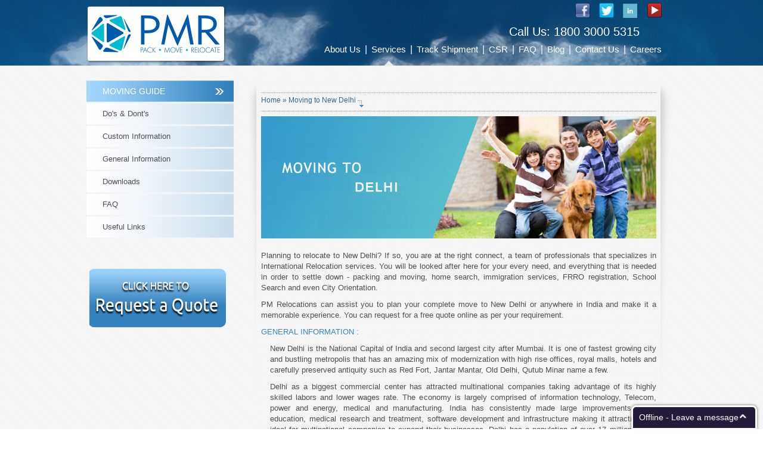

--- FILE ---
content_type: text/html
request_url: https://www.pmrelocations.co.in/pmr-moving-guide-to-delhi.html
body_size: 8561
content:
<!DOCTYPE html PUBLIC "-//W3C//DTD XHTML 1.0 Transitional//EN" "http://www.w3.org/TR/xhtml1/DTD/xhtml1-transitional.dtd">
<html xmlns="http://www.w3.org/1999/xhtml">
    <head>
    <meta http-equiv="Content-Type" content="text/html; charset=utf-8" />
    <title>PMR=Moving to Delhi | Relocating to Delhi</title>
<meta name="description" content="PM Relocations is trusted name in the relocation industry globally with a largest network of own offices in India" />
<meta name="keywords" content="relocation services India, removals, Packing, International, Visa/Immigration Services providers, City Orientation Services in Delhi, movers and packers, Fine Arts Handling, Fine Arts Packing, Fine Arts Moving, Relocations Service Provider in India, Home Search Assistance provider in Delhi, Property Consultant, Pet Movement, Pet Relocation Assistance, Warehousing Services, Best Packers and Movers in India, Top Packers and Movers in Delhi, Settling In Services, shifting services" />
<meta name="robots" content="index, follow"/>
<meta name="revisit-after" content="30 days" />
<meta HTTP-EQUIV="Content-Language" content="EN" />
<meta name="document-type" content="public" />
<meta name="document-distribution" content="global" />
<link rel="canonical" href="http://www.pmrelocations.com/pmr-moving-guide-to-delhi.html"/>
    <link rel="shortcut icon" type="image/x-icon" href="images/ico.jpg" />
    <link href="css/style.css" rel="stylesheet" type="text/css" />
    <script type="text/javascript" src="js/jquery-1.2.6.min.js"></script>
    <script type="text/javascript" src="js/superfish.js"></script>
    <script type="text/javascript">
	
	$(function(){
		$('ul.navigation').superfish( { 
    	//delay:         800,                // the delay in milliseconds that the mouse can remain outside a submenu without it closing 
    	//animation:     {opacity:'show'},   // an object equivalent to first parameter of jQuery's .animate() method 
    	//speed:         'normal',           // speed of the animation. Equivalent to second parameter of jQuery's .animate() method 
    	autoArrows:    false,               // if true, arrow mark-up generated automatically = cleaner source code at expense of initialisation performance 
    	dropShadows:   true, 
		
		});
	});
    </script>
    <script src="js/jquery.easing.1.3.js" type="text/javascript"></script>
    <script type="text/javascript" src="js/jquery.lavalamp.min.js"></script>
    <script type="text/javascript">
        $(function() {
            $("#lava").lavaLamp({
                fx: "easeOutBack", 
                speed: 700,
				click: function(event, menuItem) {
                    return true;
                }
            });
        });
    </script>
    <div id="bg_imag"></div>
    </head>

    <body>
<div class="container">
      <div class="header-inner">
    <div id="top-menu-header">
          <div class="logo"><a href="index.php">
            <img src="images/pmr-logo.png" alt="PM Relocations" width="235" height="97" /></a></div>
          <div class="icon-new">
        <div style="width:145px; margin-right:3px; float:right;"> <a href="https://www.facebook.com/pmrelocations" target="_blank">
          <img src="images/f-icon.png" border="0" width="25" height="25" /></a> <a href="http://twitter.com/pmrelocations" target="_blank">
          <img src="images/t-icon.png" hspace="10" border="0" width="25" height="25" /></a> <a href="http://www.linkedin.com/groups/PM-Relocations-4018824" target="_blank">
          <img src="images/in-icon.jpg" border="0" width="24" height="24"/></a> <a href="http://www.youtube.com/thepmrelocations" target="_blank"><img style="float:right;" src="images/you-icon.png" border="0" width="24" height="24" /></a> </div>
        <div class="clearfloat"></div>
        <p style="margin:2px -41px 0px 0px;">Call Us: 1800 3000 5315</p>
      </div>

          <div class="clearfloat"></div>
          <div class="menu-tab">
        <div class="navigation-wrap">
              <ul class="navigation">
            <li><a href="about.html">About&nbsp;Us</a>
                  <ul class="inside_nav">
                <li><a href="mission-and-vission.html">Mission and Vision</a></li>
                <li><a href="team.html">Team</a></li>
                <li><a href="partners-and-affiliates.html">Partners and Affiliates</a></li>
                <li><a href="pmr-team-values.html">PMR Team Values</a></li>
                <li><a href="life-at-pm-relocations.html">Life @ PMR</a></li>
                <li><a href="events-and-news.php">News and Events</a></li>
                <li><a href="pmrelocations-offices.html">Office Locations</a></li>
                <li><a href="media_under.html">Media</a></li>
              </ul>
                </li>
            <li>|</li>
            <li><a href="#" class="active">Services</a>
                  <ul class="inside_nav_new">
                <li><a href="pmr-household-goods-packing-moving-services-in-india.html" class="current">
                <img style="margin-left:-2px;" src="images/services_menu/house_hold_new.png" border="0" width="100" height="50" /><br />
                  Household Moving</a></li>
                <li><a href="pmr-household-goods-warehousing-storage-services-in-india.html">
                <img style="margin-left:-2px;" src="images/services_menu/storage_new.png" border="0" width="100" height="50" /><br />
                  Storage</a></li>
                <li><a href=" pmr-corporate-moving-office-shifting-services-india.html">
                <img style="margin-left:-2px;" src="images/services_menu/corporate_new.png" border="0" width="100" height="51"/><br />
                  Corporate&nbsp;Moving</a></li>
                <li><a href=" pmr-immigration-services-india.html">
                <img style="margin-left:-2px;" src="images/services_menu/immigration_new.png" border="0" width="100" height="51"/><br />
                  Immigration</a></li>
                <li><a href=" pmr-pet-relocation-services-india.html">
                <img style="margin-left:-2px;" src="images/services_menu/pet-moving_new.png" border="0" width="100" height="51"/><br />
                  Pet Moving</a></li>
                <li><a href="pmr-car-rental-services-india.html">
                <img style="margin-left:-2px;" src="images/services_menu/car-rental_new.png" border="0" width="100" height="50" /><br />
                  Car Rental</a></li>
                <li><a href=" pmr-home-search-assistance.html">
                <img style="margin-left:-2px;" src="images/services_menu/homesearch_new.png" border="0" width="100" height="51"/><br />
                  Home&nbsp;Search</a></li>
                <li><a href=" pmr-relocation-assistance-service-india.html" style="line-height:15px; padding-bottom:5px; float:left;">
                <img style="margin-left:-2px;" src="images/services_menu/relocation-assistance_new.png" border="0" width="100" height="50"/><br />
                  Relocation Assistance</a></li>
                <li><a href="pmr-fine-arts-handing-moving-in-india.html">
                <img style="margin-left:-2px;" src="images/services_menu/fine-art_new.png" border="0" width="100" height="50"/><br />
                  Fine&nbsp;Art&nbsp;Moving</a></li>
                <!--<img class="menu_drop" src="images/menu_dropdoun_images.png" border="0" />-->
              </ul>
                </li>
            <li>|</li>
            <li><a href="track-shipment.html">Track Shipment</a></li>
            <li>|</li>
            <li><a href="csr.html">CSR</a></li>
            <li> |</li>
            <li><a href="pre-move.html">FAQ</a></li>
            <li> |</li>
            <li><a href="http://www.pmrelocations.com/blog" target="_blank">Blog</a></li>
            <li> |</li>
            <li><a href="contact.php">Contact Us</a></li>
            <li> |</li>
            <li><a href="careers.html">Careers</a></li>
          </ul>
              <div class="clearfloat"></div>
            </div>
        <!--  End navigation-wrap -->
        <div class="clearfloat"></div>
      </div>
        </div>
  </div>
      <!--  End header --> 
      
      <!--<div id="slidecaption"></div>
      <div class="floated-on-slider"></div>-->
      <div class="clearfloat"></div>
      <!--  The bannerslider --> 
      <!--<div id="bannerslider">
    <ul class="leftheadding">
          <h2>We Bring Friends Together</h2>
          <h3>Martha and Steve built another life in Bangalore.<br />
        Introduced to local travel,<br />
        local slang and local food. </h3>
        </ul>
    <ul class="rightslid_box">
          <img src="images/baaner_wrap.jpg" border="0" />
        </ul>
    <div class="clear"></div>
  </div>--> 
      <!--  End bannerslider -->
      <div class="clearfloat"></div>
      <!--  The content -->
      <div class="wrap"><!--<div class="share"> <span class="st_facebook_large" displayText="Facebook"></span> <span class="st_twitter_large" displayText="Tweet"></span> <span class="st_linkedin_large" displayText="Yahoo! Buzz"></span> <span class="st_gbuzz_large" displayText="Google Buzz"></span> <span class="st_google_large" displayText="google"></span> 
          <script type="text/javascript" src="http://w.sharethis.com/button/buttons.js"></script> 
          <script type="text/javascript">
        stLight.options({publisher:'12345'});
</script> 
        </div>-->
    <div id="content_inner">
          <div class="left_part-new">
        <ul class="left_partsubmenu">
              <li><span><a href="dos.html" class="current" style="font-size:14px;">MOVING GUIDE</a></span></li>
              <li><a href="dos.html">Do's & Dont's</a></li>
              <li><a href="pmr-custom-information-of-india.html">Custom Information</a></li>
              <li><a href="moving-guide-for-individuals.html">General Information</a></li>
              <li><a href="download.html">Downloads</a></li>
              <li><a href="pre-move.html">FAQ</a></li>
              <li><a href="useful.html">Useful Links </a></li>
            </ul>
        <div class="request"><a href="request-quote.php"></a></div>
      </div>
          <div style="width:100%; height:100%">
        <div class="wrapperImage">
              <div class="right_partwrap">
            <h2><a href="index.php" style="color:#36648b; text-decoration:none;">Home</a> &raquo; 
            Moving to New Delhi 
            <img src="images/aro-inner.png" border="0" class="aro-inner" width="10" height="12" /></h2>
            <div class="wrapImage">
              <img src="images/Delhi_NEW.jpg" border="0" alt="Moving to Delhi"  title="Moving to Delhi" width="663" height="205" /></div>
            <!--<p>Looking for a new house in new city??</p>-->
            <p>Planning to relocate to New Delhi? If so, you are at the right connect, a team of professionals that specializes in International Relocation services. You will be looked after here for your every need, and everything that is needed in order to settle down - packing and moving, home search, immigration services, FRRO registration, School Search and even City Orientation.</p>
            <p>PM Relocations can assist you to plan your complete move to New Delhi or anywhere in India and make it a memorable experience. You can request for a free quote online as per your requirement.</p>
            <p style="color:#3685c0; text-transform:uppercase;">General Information :</p>
            <p style="margin-left:15px; width:648px;">New Delhi is the National Capital of India and second largest city after Mumbai. It is one of fastest growing city and bustling metropolis that has an amazing mix of modernization with high rise offices, royal malls, hotels and carefully preserved antiquity such as Red Fort, Jantar Mantar, Old Delhi, Qutub Minar name a few. </p>
            <p style="margin-left:15px; width:648px;">Delhi as a biggest commercial center has attracted multinational companies taking advantage of its highly skilled labors and lower wages rate. The economy is largely comprised of information technology, Telecom, power and energy, medical and manufacturing. India has consistently made large improvements to its education, medical research and treatment, software development and infrastructure making it attractive and ideal for multinational companies to expand their businesses. Delhi has a population of over 17 millions in its province with the highest expat residents.</p>
            <p style="margin-left:15px; width:648px;">Gurgaon, which is approx eight kilometers from Indira Gandhi International Airport, is a modern suburb of Delhi. Multinational investors have built swanky office blocks, malls, multiplexes, hotels and amusement parks in this fast developing region.</p>
            <p style="color:#3685c0; text-transform:uppercase;">Climate :</p>
            <p style="margin-left:15px; width:648px;">The climate of Delhi is a monsoon-influenced humid subtropical with high variation between summer and winter temperatures and precipitation. Summers are long and the weather is extremely hot from early April to mid-October, with the monsoon season in between. Winter starts in November and peaks in January. Although winters are generally mild, but it becomes extreme in January and temperatures can drop down to as low as 2–3 °C. Delhi is notorious for its heavy fogs during the winter season.</p>
            <p style="margin-left:15px; width:648px;"><strong>Summer -</strong> Max.45°C, Min.27°C</p>
            <p style="margin-left:15px; width:648px;"><strong>Winter -</strong> Max.25.5°C, Min.4°C</p>
            <p style="margin-left:15px; width:648px;"><strong>Monsoon -</strong> Max 35°C, Min 25°C</p>
            <p style="color:#3685c0; text-transform:uppercase;">International Schools & Pre Schools :</p>
            <p style="margin-left:15px; width:648px;">We face a very tough time in deciding a good school for our kinds in new city. PM Relocations can assist you finding a suitable school for your kids. With so many choices Delhi has lots of good and reputed international schools and pre-schools with excellent facilities and groomed teachers. School sessions begin in April in India. Only thing is that you have to pay total fee since April if you seek admission in between the session. There are American School, British School, GD Goenka International, Pathways International on IB curriculum and various others that offer CBSE and ICSE curriculum .. For more details, you may write to us at <a href="mailto:info@pmrelocations.com">info@pmrelocations.com</a></p>
            <p style="color:#3685c0; text-transform:uppercase;">Immigration :</p>
            <p style="margin-left:15px; width:648px;">You will need a visa to enter and stay in India and the nature of that visa must suit your pursuits here. There is no provision of 'Visa on Arrival' in India and no fee is charged for immigration facilities at the airports. If you are coming to India to stay on a long terms (for more than six months), it is compulsory for every expat to register with the FRRO office within 14 days of your arrival. If registration not done within 14 days of arrival, it may attract penalty. For Immigration assistance feel free to write to us at <a href="mailto:info@pmrelocations.com">info@pmrelocations.com</a></p>
            <p style="color:#3685c0; text-transform:uppercase;">Look See & City orientation :</p>
            <p style="margin-left:15px; width:648px;">Delhi is a wonderful place to enjoy and enjoy a nice living. Delhi's streets are filled with historic sites, temples and structures left behind by numerous empires that had once laid claim to this magnificent city for centuries. 175 Monuments or locations listed on the Unesco World Heritage list lay within Delhi's streets. Delhi is a rich cultural city for good food ,great sightseeing experience ,and exploring new avenues. PMR consultant can become your guide to give you the complete experience. </p>
            <p style="margin-left:15px; width:648px;">On Shopping and Entertainment Part, Delhi is undoubtedly any shopaholic's delight and full of zeal and alive. Almost every area has a local shopping market with plenty of street food and souvenirs to buy. Whether at the old markets of Chandni Chowk, Connaught Place, Dilli Haat, or Lajpat Nagar, people spend a substantial amount of time in shopping. The vibrant and exotic atmosphere of Delhi markets can make shopping lots of fun but only when you know the ideal shopping destination that suits all pockets and catering the latest trend and culture. </p>
            <p style="margin-left:15px; width:648px;">If you like us to assist you for look see and settling in services please write to us at <a href="mailto:info@pmrelocations.com">info@pmrelocations.com</a> </p>
            <ul class="homeSearch" style="margin-top:-5px;">
                  <p style="color:#3685c0; text-transform:uppercase;">Tips for living in Delhi :</p>
                  <li><strong>Local Transportation -</strong> Traffic can at time be impossible and risky and the use of taxis is a cheap option. Tell the driver your destination and negotiate your price upfront or ask to see their tariff card first. People who don't do this often get cheated on the fair.</li>
                  <li><strong>Get registered with a Doctor –</strong> We advice you to get a health insurance through private health insurance. Almost all reputed health insurance companies have tie up with good hospitals. Get registered with a doctor in your neighbourhood.</li>
                  <li><strong>Be a savvy shopper -</strong> Get to know what locals pay for daily household needs, clothing or furniture. The prices are often different for locals vs. expats. Many people still believe all expats are rich and deserve to pay twice as much for what they want. Know what things cost and ask to the 'Local Pricing' for things.</li>
                  <li><strong>Hire a Cook - </strong> Look for a good Cook through some expat club who can cook food as per your taste as you may not like Indian as it is normally too spicy, where ever you go.</li>
                  <li><strong>Build a networking -</strong> Join some Expat community to build your network so that you can contact them in if you need any kind of help.</li>
                  <li><strong>Get A Grasp of the Local Lingo - </strong> Try to pick up some Hindi words and phrases which will draw appreciative smiles and also ease your passage through this mega polis. Complimenting someone in Hindi or greeting an Indian with "Namaste" instantly builds a rapport. English is widely understood and spoken in Delhi and getting around the city armed with just English will do the trick.</li>
                </ul>
            <p style="margin-left:15px; width:648px;">We will be happy to support you on settling in the new city, for packages, pl contact <a href="mailto:info@pmrelocations.com">info@pmrelocations.com.</a></p>
            
            <!--<ul class="homeSearch" style="margin-top:-5px;">
              <li>Door to Door service</li>
              <li>professional art packing/crating, installation and dismantling</li>
              <li>Import & Export customs formalities service</li>
              <li>Special Storage</li>
              <li>Air and Sea freight forwarding services for fine artworks</li>
              <li>Insurance Service</li>
            </ul>-->
            
            <p style="margin-bottom:20px;"></p>
          </div>
            </div>
        <div class="clear"></div>
        <!--<div id="newsLetter"> <span class="broucher"></span>
              <input type="text" placeholder="Subscribe" id="Subscribe" />
              <input type="submit" value="Subscribe" id="submit" />
            </div>--> 
        
      </div>
          <div class="clearfloat"></div>
        </div>
    <!--  End content -->
    <div class="clearfloat"></div>
    <!--  The client-logo --> 
    <!--<div id="client-logo">
    <div class="client-logo-sil"> <a href="#"><img src="images/client-logo-1.png" border="0" /></a> <a href="#"><img src="images/client-logo-2.png" hspace="25" border="0" /></a> <a href="#"><img src="images/client-logo-3.png" border="0" /></a> <a href="#"><img src="images/client-logo-4.png" hspace="25" border="0" /></a> <a href="#"><img src="images/client-logo-5.png" border="0" /></a> <a href="#"><img src="images/client-logo-6.png" hspace="25" border="0" /></a> </div>
    <span><img class="shao" src="images/silider-logo-sho.png" border="0" /></span> </div>--> 
    <!--  End client-logo --> 
  </div>
      <div class="clearfloat"></div>
      <!--  The footer -->
      <div class="footer">
    <div class="footer-tex"> 
          <!--<script type='text/javascript'>
var _glc =_glc || []; _glc.push('ag9jb250YWN0dXN3aWRnZXRyEAsSB3dpZGdldHMY_pn4Bgw');
var glcpath = (('https:' == document.location.protocol) ? 'https://my.clickdesk.com/livily/browser/' :
'http://gae.clickdesk.com/livily/browser/');
var glcp = (('https:' == document.location.protocol) ? 'https://' : 'http://');
var glcspt = document.createElement('script'); glcspt.type = 'text/javascript';
glcspt.async = true; glcspt.src = glcpath + 'livechat.js';
var s = document.getElementsByTagName('script')[0];s.parentNode.insertBefore(glcspt, s);
</script>-->
<!-- ClickDesk Live Chat Service for websites -->
<script type='text/javascript'>
var _glc =_glc || []; _glc.push('all_ag9zfmNsaWNrZGVza2NoYXRyDgsSBXVzZXJzGPm1sBAM');
var glcpath = (('https:' == document.location.protocol) ? 'https://my.clickdesk.com/clickdesk-ui/browser/' : 
'http://my.clickdesk.com/clickdesk-ui/browser/');
var glcp = (('https:' == document.location.protocol) ? 'https://' : 'http://');
var glcspt = document.createElement('script'); glcspt.type = 'text/javascript'; 
glcspt.async = true; glcspt.src = glcpath + 'livechat-new.js';
var s = document.getElementsByTagName('script')[0];s.parentNode.insertBefore(glcspt, s);
          </script>
<!-- End of ClickDesk -->
          <div class="footer-tab">
        <ul>
              <li style="font-size:14px; font-weight:bold; color:#40a1f6;">Help Center</li>
              <li><a href="pmr-custom-information-of-india.html">Indian Custom Guide</a></li>
              <li><a href="life-at-pm-relocations.html">Life@PMR</a></li>
              <li><a href="volume-calculator.php">Volume Calculator</a></li>
              <li><a href="our-esteem-clients.html">Our Clients</a></li>
              <li><a href="appreciation.html">Client Feedback</a></li>
              <li><a href="dos.html">Do & Donts</a></li>
              <li><a href="pre-move.html">FAQ</a></li>
              <li><a href="delhi-diplomatic-soccer-league.html">Soccer League</a></li>
              <li><a href="request-quote.php">Request a Quote</a></li>
              <li><a href="careers.html">Career at PM Relocations</a></li>
              <li><a href="track-shipment.html">Track a Shipment</a></li>
            </ul>
        <img style="float:right; margin-top:-290px; height:350px; padding:0px;" src="images/footer-dewider.png" border="0" /> </div>
          <div class="footer-tab">
        <ul>
              <li style="font-size:14px; font-weight:bold; color:#40a1f6;">Company Information</li>
              <li><a href="index.php">Home</a></li>
              <li><a href="about.html">About PM Relocations</a></li>
              <li><a href="code-of-conduct.html">Code of Conduct</a></li>
              <li><a href="corporate-governance.html">Corporate Governance</a></li>
              <li><a href="csr.html" style="line-height:15px;">Corporate Social Responsibility</a></li>
              <li><a href="holiday.html">Holiday Center</a></li>
              <li><a href="events-and-news.php">News and Events</a></li>
              <li><a href="our-network.html">Our Network</a></li>
              <li><a href="partners-and-affiliates.html">Partners & Affiliates</a></li>
            </ul>
        <img style="float:right; margin-top:-245px; height:350px; padding:0px;" src="images/footer-dewider.png" border="0" /> </div>
          <div class="footer-tab">
        <ul>
              <li style="font-size:14px; font-weight:bold; color:#40a1f6;">Moving Guide</li>
              <li><a href=" pmr-moving-guide-to-india.html">Moving to India</a></li>
              <li><a href="pmr-moving-guide-to-delhi.html">Moving to Delhi</a></li>
              <li><a href="pmr-moving-guide-to-kolkata.html">Moving to Kolkata</a></li>
              <li><a href=" pmr-moving-guide-to-mumbai.html">Moving to Mumbai</a></li>
              <li><a href=" pmr-moving-guide-to-pune.html">Moving to Pune</a></li>
              <li><a href="pmr-moving-guide-to-bangalore.html">Moving to Bangalore</a></li>
              <li><a href=" pmr-moving-guide-to-chennai.html">Moving to Chennai</a></li>
              <li><a href=" pmr-moving-guide-to-hyderabad.html">Moving to Hyderabad</a></li>
              <li><a href="pmr-moving-guide-to-ahmedabad.html">Moving to Ahmedabad</a></li>
              <li><a href=" pmr-expat-life-in-india.html">Expat Life in India</a></li>
            </ul>
        <img style="float:right; margin-top:-250px; height:350px; padding:0px;" src="images/footer-dewider.png" border="0" /> </div>
          <div class="footer-tab" style=" width:190px;">
        <ul>
              <li style="font-size:14px; font-weight:bold; color:#40a1f6;">Our Services</li>
              <li><a href="pmr-household-goods-packing-moving-services-in-india.html">House hold Relocations</a></li>
              <li><a href=" pmr-corporate-moving-office-shifting-services-india.html">Corporate Relocations</a></li>
              <li><a href="pmr-household-goods-warehousing-storage-services-in-india.html">Storage & Warehousing</a></li>
              <li><a href=" pmr-immigration-services-india.html">Immigration Services</a></li>
              <li><a href=" pmr-pet-relocation-services-india.html">Pet Moving Services</a></li>
              <li><a href="pmr-car-rental-services-india.html">Car Rental Services</a></li>
              <li><a href=" pmr-home-search-assistance.html">Home Search </a></li>
              <li><a href=" pmr-relocation-assistance-service-india.html">Relocation Assistance</a></li>
              <li><a href="pmr-fine-arts-handing-moving-in-india.html">Fine Art Moving</a></li>
              <li><a href="pmr_car_relocation_and_transportation_services.html">Car Relocation</a></li>
            </ul>
        <img style="float:right; margin-top:-250px; height:350px; padding:0px;" src="images/footer-dewider.png" border="0" /> </div>
          <div class="footer-tab" style="width:200px;">
        <ul>
              <li style="font-size:14px; font-weight:bold; color:#40a1f6;">Privacy Statement</li>
              <li><a href="terms-conditions.html">Terms & Conditions</a></li>
              <li><a href="disclaimer-and-privacy-policy.html" style=" width:180px;">Disclaimer and Privacy Policy</a></li>
<li><a href="refund-cancellations.html" style=" width:180px;">Refund and Cancellation Policy</a></li>
            <!--<li><a href="site-map.html">Site Map</a></li>-->
          </ul>
          <div class="clearfloat"></div><br /><br />
       		<a href="invoice.php"><img src="images/paynow.png" height="50" width="101" /></a>
 <div class="footer-address">
           <p style="line-height: 100%; margin-top: 0; margin-bottom: 0">
           <strong style="font-size:7pt; font-weight:bold; color:#40a1f6"> Regd Add:</strong><span style="font-size: 7pt"><br />
PM Relocations Pvt. Ltd.
</span></p>
           <p style="line-height: 100%; margin-top: 0; margin-bottom: 0">
           <span style="font-size: 7pt">Plot No. 50A, Chhattarpur Village,
           </span></p>
           <p style="line-height: 100%; margin-top: 0; margin-bottom: 0">
           <span style="font-size: 7pt">New Delhi – 110074 (INDIA) </span></p>
           <p style="line-height: 100%; margin-top: 0; margin-bottom: 0">
           <span style="font-size: 7pt">T: 91-11-32227352 F: +91-11-26807932</span></p>
           <p style="line-height: 100%; margin-top: 0; margin-bottom: 0">
           <font style="font-size: 7pt">Email: info@pmrelocations.com<br />
<strong>CIN No:</strong> U63031DL2006PTC148024</font></p>
&nbsp;</div>
		    <img style="float:right; margin-top:-180px; height:350px; padding:0px;" src="images/footer-dewider.png" border="0" /> </div>
          <!--<div class="footer-tab" style=" width:190px;">
        <ul>
            <li style="font-size:14px; font-weight:bold; color:#40a1f6;">Stay Connected </li>
            <li style="margin-top:10px; float:left;"><a href="https://www.facebook.com/pmrelocations" target="_blank"><img src="images/f-icon.png" border="0" align="left"/>&nbsp;&nbsp;Facebook</a></li>
            <li style="margin:10px 0px 10px 0px; float:left;"><a href="http://twitter.com/pmrelocations" target="_blank"><img src="images/t-icon.png" border="0" align="left" />&nbsp;&nbsp;Twitter</a></li>
            <li style="float:left;"><a href="http://www.linkedin.com/groups/PM-Relocations-4018824" target="_blank"><img src="images/in-icon.jpg" border="0" align="left" />&nbsp;&nbsp;Linkedin</a></li>
            <li style=" margin-top:10px; float:left;"><a href="http://www.youtube.com/thepmrelocations" target="_blank"><img src="images/you-icon.png" border="0" align="left" />&nbsp;&nbsp;You Tube</a></li>
            <li style=" margin-top:10px; float:left;"><a href="http://www.pmrelocations.blogspot.in" target="_blank"><img src="images/blog-new-icon.png" border="0" align="left" />&nbsp;&nbsp;Blog</a></li>
          </ul>
      </div>-->
          <div class="clearfloat"></div>
<div class="copyright">
    &copy; 2014, P. M. Relocations Pvt. Ltd.
    </div>
      </div>
  </div>
    <!--  End footer --> 
      
    </div>
<!--  End container -->
<script type="text/javascript">

  var _gaq = _gaq || [];
  _gaq.push(['_setAccount', 'UA-11561530-2']);
  _gaq.push(['_trackPageview']);

  (function() {
    var ga = document.createElement('script'); ga.type = 'text/javascript'; ga.async = true;
    ga.src = ('https:' == document.location.protocol ? 'https://ssl' : 'http://www') + '.google-analytics.com/ga.js';
    var s = document.getElementsByTagName('script')[0]; s.parentNode.insertBefore(ga, s);
  })();

        </script>
</body>
</html>

--- FILE ---
content_type: text/css
request_url: https://www.pmrelocations.co.in/css/style.css
body_size: 8119
content:
body {
	background: url(../images/bg1.jpg) no-repeat top center;
	font: 100%/1.4 'AllerLight', Arial, Verdana, Helvetica, sans-serif;
	margin: 0;
	padding: 0;
	color: #FFF;
}

#bg_imag {
	background: url(../images/body_bg.jpg) no-repeat top center;
	width: 100%;
	height: 100%;
	position: fixed;
	margin: 0;
}
ul, ol, dl {
	padding: 0;
	margin: 0;
}
h1, h2, h3, h4, h5, h6, p {
	margin: 10px 0px 10px 0px;
	font-weight: normal;
}
span {
	margin: 0;
	padding: 0;
	font-weight: normal;
}
a img {
	border: none;
}
a:link {
	color: #3685c0;
	text-decoration: none;
}
a:visited {
	color: #3685c0;
	text-decoration: none;
}
a:hover, a:active, a:focus {
	color: #3685c0;
	text-decoration: underline;
}
.container {
	position: relative;
	width: 100%;
	margin: auto;
}
.container_home {
	max-width: 1600px;
	position: relative;
	width: 100%;
	margin: auto;
}
#home_page_header {
	max-width: 1600px;
	position: absolute;
	width: 100%;
	margin: auto;
	z-index: 9999;
}
.header {
	max-width: 1600px;
	position: fixed;
	background: #0c67a0;
	width: 100%;
	margin: auto;
	z-index: 99;
}
.header-inner {
	background: url(../images/inner-page-header.jpg) no-repeat top center;
	position: fixed;
	width: 100%;
	margin: auto;
	z-index: 9999;
}
#top-menu-header {
	width: 990px;
	margin: auto;
	padding: 0px;
}
#top-menu-header-home {
	width: 94%;
	margin: auto;
	padding: 0px;
}
.logo {
	
	float: left;

	margin: 0px;
	height: 90px;
	margin-bottom: 0;
	text-align: center;
	padding-top: 10px;
}
.top-nav-wrap {
	float: right;
	height: 25px;
	line-height: 25px;
	width: 50%;
	margin-right: 2%;
}
.top-nav {
	list-style: none;
	float: right;
	margin: 1% 3.3% 0% 0%;
}
.top-nav li {
	float: left;
}
.top-nav li a {
	padding: 0px 10px 0px 10px;
	color: #fff;
	font-size: 14px;
	height: 25px;
	line-height: 25px;
}
.top-nav li a.last {
	background: none;
}
.top-nav li a:hover, .top-nav li a:active, .top-nav li a:focus {
	color: #ffcc29;
}
.top-nav li a.current, .top-nav li a:active, .top-nav li a:focus {
	color: #ffcc29;
}
.menu-tab {
	width: 640px;
	float: right;
	height: 104px;
	margin-top: -90px;
	padding: 0px;
}
.navigation-wrap {
	float: right;
	height: 25px;
	margin-top: 60px;
	margin-right: 20px;
}
ul.navigation {
	list-style: none;
	float: left;
	height: 25px;
	line-height: 25px;
	background: none;
	display: block;
}
ul.navigation li {
	float: left;
	padding: 0 2px;
	display: block;
}
ul.navigation li.last-item {
	background: none;
	text-decoration: none;
}
ul.navigation li a {
	padding: 0px 1px;
	padding-bottom: 15px;
	margin: 0 2px;
	height: 25px;
	line-height: 25px;
	color: #fff;
	font-size: 15px;
	text-transform: capitalize;
	display: block;
	text-decoration: none;
}
ul.navigation li a:hover, ul.navigation li a:active, ul.navigation li a:focus {
	color: #fff;
	background: url(../images/menu_aro.png) no-repeat center bottom;
}
ul.navigation li a.active, ul.navigation li a:active, ul.navigation li a:focus {
	color: #fff;
	background: url(../images/menu_aro.png) no-repeat center bottom;
}
ul.inside_nav {
	list-style: none;
	float: left;
	width: 270px;
	height: auto;
	position: absolute;
	margin-left: 2px;
	padding: 0px;
	font-size: 12px;
	text-align: left;
	z-index: 999;
	color: #FFF;
}
ul.inside_nav li {
	text-align: left;
	z-index: 999;
	padding: 2px 0;
	background: #e9e9e9;
}
ul.inside_nav li a, ul.inside_nav li a:visited {
	margin: 0;
	display: block;
	width: 230px;
	padding: 0px 8px;
	text-decoration: none;
	font-size: 13px;
	color: #444444;
	text-transform: capitalize;
	z-index: 999;
	background: none;
	border: none;
}
ul.inside_nav li a:hover, ul.inside_nav li a:active, ul.inside_nav li a:focus, ul.inside_nav li a.current {
	text-decoration: none;
	border: none;
	color: #fff;
	background: #3483be;
}
ul.inside_nav li a.current, ul.inside_nav li a:active, ul.inside_nav li a:focus, ul.inside_nav li a.current {
	text-decoration: none;
	border: none;
	color: #fff;
	background: #3483be;
}
ul.inside_nav_new {
	background: #e9e9e9;
	list-style: none;
	float: left;
	height: 85px;
	width: 965px;
	-webkit-border-radius: 5px;
	-moz-border-radius: 5px;
	border-radius: 5px;
	-o-border-radius: 5px;
	box-shadow: 0 3px 3px #000;
	position: absolute;
	margin-left: -455px;
	text-align: center;
	padding-bottom: 10px;
	font-size: 11px;
	text-align: left;
	padding-top: 15px;
	z-index: 999;
	color: #FFF;
}
ul.inside_nav_new li {
	width: 100px;
	float: left;
	text-align: center;
	margin-left: 7px;
	text-align: left;
	padding: 2px 0px 0px 0px;
}
ul.inside_nav_new li a, ul.inside_nav_new li a:visited {
	margin: 0px;
	display: block;
	height: 80px;
	text-align: center;
	padding: 0px 2px;
	text-decoration: none;
	font-size: 11px;
	color: #444444;
	text-transform: capitalize;
	z-index: 999;
	background: none;
	border: none;
}
ul.inside_nav_new li a:hover, ul.inside_nav_new li a:active, ul.inside_nav_new li a:focus, ul.inside_nav_new li a.current {
	text-decoration: none;
	border: none;
	color: #fff;
	background: #3883bd;
	-webkit-border-radius: 5px;
	-moz-border-radius: 5px;
	border-radius: 5px;
	-o-border-radius: 5px;
	box-shadow: 0 3px 3px #000;
}
ul.inside_nav_new li a.current, ul.inside_nav_new li a:active, ul.inside_nav_new li a:focus, ul.inside_nav_new li a.current {
	text-decoration: none;
	border: none;
	background: #3883bd;
	color: #fff;
	-webkit-border-radius: 5px;
	-moz-border-radius: 5px;
	border-radius: 5px;
	-o-border-radius: 5px;
	box-shadow: 0 3px 3px #000;
}
.menu_drop {
	margin: 20px 0px 0px 30px;
	padding: 0px;
}
.footer {
	width: 100%;
	background: #164877;
	margin-top: 30px;
}
.footer-tex {
	background: #164877;
	width: 960px;
	margin: auto;
	padding: 0px;
}
.footer-tex p {
	font-size: 11px;
	color: #FFF;
	margin-top: 5px;
	float: left;
}
.footer-tab {
	width: 170px;
	font-size: 12px;
	margin: 15px 0px 0px 6px;
	color: #fff;
	display: block;
	float: left;
}
.footer-tab li {
	line-height: 25px;
	list-style: none;
}
.footer-tab li a {
	width: 140px;
	font-size: 12px;
	color: #fff;
	display: block;
	float: left;
	text-decoration: none;
}
.footer-tab li a:hover {
	width: 140px;
	color: #40a1f6;
	display: block;
	float: left;
	text-decoration: none;
}
/* ~~ miscellaneous float/clear classes ~~ */
.fltrt {
	float: right;
	margin: 5px 10px 0px 0px;
}
.fltlft {
	float: left;
	margin-right: 8px;
}
.clearfloat {
	clear: both;
	height: 0;
	font-size: 1px;
	line-height: 0px;
}
ul.list {
	width: 435px;
	font-size: 12px;
	padding-left: 41px;
	color: #000;
	font: normal;
	list-style: none;
}
ul.list li {
	background: url(../images/list-image.png) no-repeat left;
	font-size: 12px;
	padding: 5px 0px 3px 15px;
	color: #000;
	font: normal;
}
ul.list a {
	font-size: 12px;
	color: #000;
	font: normal;
	list-style: none;
}
ul.list li a:hover {
	cursor: auto;
	font-size: 12px;
	color: #9fd4fc;
	font: normal;
	text-decoration: none;
}
.btn {
	float: left;
	width: 105px;
	height: 27px;
	margin-left: -5px;
	padding: 15px 6px;
	font-size: 14px;
	line-height: 27px;
	text-align: center;
	background: url(../images/btn-bg.png) no-repeat left;
}
.banners a {
	margin: 10px 20px;
}
.silaider-new {
	width: 100%;
	margin: auto;
	background: url(../images/silider-bg.png) repeat-x top left;
	margin-top: 93px;
	height: 100%;
}
.content-new {
	width: 95%;
	margin: auto;
	padding: 0px;
}
.left-box-new {
	width: 70%;
	float: left;
}
.left-box-new h2 {
	font-size: 40px;
	color: #000;
	font-weight: normal;
}
.left-box-new p {
	width: 600px;
	font-size: 22px;
	color: #000;
	text-align: center;
}
.right-box-new {
	width: 30%;
	float: right;
}
/*wrap*/

#bannerslider {
	width: 100%;
	margin: 150px 0px 0px 0px;
	padding: 0px;
	float: left;
	display: block;
}
ul.leftheadding {
	width: 54.4%;
	margin: 50px 0 0 0;
	height: 208px;
	padding: 30px 0 0 8.7%;
	float: left;
	display: block;
	background: url(../images/banner_lefttransperent.png) repeat-x top left;
}
ul.leftheadding h2 {
	margin: 0;
	padding: 0;
	text-align: left;
	font-size: 30px;
	color: #000;
}
ul.leftheadding h3 {
	margin: 0;
	padding-top: 15px;
	text-align: center;
	font-size: 18px;
	line-height: 25px;
	color: #000;
}
ul.rightslid_box {
	margin: 0;
	overflow: hidden;
	padding: 0;
	float: left;
	border: 1px solid #000;
	display: block;
}
#content {
	width: 1200px;
	margin: auto;
	padding: 0px;
}
#content_inner {
	width: 990px;
	margin: auto;
	padding: 0px;
}
.movers_box {
	max-width: 1200px;
	width: 100%;
	margin: auto;
	padding: 0px;
}
.box-top-new {
	width: 258px;
	background: url(../images/box-bg.png) repeat-x top left;
	float: left;
	margin-right: 3%;
	height: 200px;
	padding: 5px;
}
.box-top-new h2 {
	font-size: 14px;
	color: #0079ac;
	padding-left: 12px;
}
.box-top-new p {
	font-size: 11px;
	color: #00b3eb;
	padding: 0px 0px 0px 12px;
	text-align: justify;
}
.box-top-box-4 p {
	font-size: 11px;
	color: #00b3eb;
	padding: 0px;
	text-align: center;
	text-align: justify;
}
ul.left_partsubmenu {
	width: 250px;
	margin: 0px;
	float: left;
	display: block;
	list-style: none;
	font-size: 18px;
	color: #000;
}
.homeSearch li {
	width: 645px;
	color: #4f4f50;
	font-size: 13px;
	line-height: 19px;
	margin-left: 50px;
}
ul.left_partsubmenu li {
	clear: both;
	margin-bottom: 2px;
	padding: 0;
	float: left;
}
ul.left_partsubmenu li a {
	background: url(../images/left_submenubg.jpg) no-repeat top left;
	text-decoration: none;
	margin: 0;
	padding-left: 27px;
	line-height: 36px;
	height: 36px;
	width: 220px;
	float: left;
	color: #4f4f50;
	font-size: 13px;
	margin-right: 35px;
}
ul.left_partsubmenu li a:hover, ul.left_partsubmenu li a.current {
	background: url(../images/left_submenub_hover.jpg) no-repeat top left;
	text-decoration: none;
	color: #fff;
}
ul.left_partsubmenu li span a:hover, ul.left_partsubmenu li a.current {
	background: url(../images/current-images-left-nav.png) no-repeat top left;
	text-decoration: none;
	color: #fff;
}
ul.left_partsubmenu li span a:hover, ul.left_partsubmenu li a.current_2 {
	background: url(../images/left_submenub_hover.jpg) no-repeat top left;
	text-decoration: none;
	color: #fff;
}
.right_partwrap {
	width: 720px;

	margin: 0;
	padding: 0;
	float: right;
	display: block;
	margin: 0px;
	padding: 0px;
	overflow:auto;
	background: url(../images/mainBg.png) no-repeat top left;
}
.wrapImage {
	width: 663px;
	margin: 8px 0px 20px 23px;
}
.wrapcon {
	width: 680px;
    height:300px;
	float: left;
	text-align:justify;
	overflow:auto;
	padding-right:20px;
	margin-left:-20px;
	overflow-x:hidden
}
.arow_servi {
	padding-top: 7px;
}
.servicesMenu {
	padding-top: 10px;
	margin-left: 43%;
	z-index: 200;
	background-color: #0C67A0;
	display: none;
	width: 200px;
	height: 250px;
	position: absolute;
}
.servicesMenu a {
	display: block;
	color: #FFF;
	margin: 10px 0 0 20px;
	font-size: 14px;
}
.servicesMenu a:hover {
	color: black;
	background-color: white;
}
.right_partwrap h2 {
	margin: 20px 0px 0px 23px;
	padding: 4px 0px 10px 0px;
	text-align: left;
	color: #36648B;
	width: 663px;
	border-bottom: dotted 1px #999999;
	border-top: dotted 1px #999999;
	font-weight: normal;
	font-size: 12px;
}
.right_partwrap h4 {
	margin: -5px 38px 0px 0px;
	padding: 0px;
	color: #3685c0;
	float: right;
	font-weight: normal;
	font-size: 13px;
}
#shadow {
	background: url(../images/shadowBarRight.jpg) no-repeat;
	width: 22px;
	height: 500px;
	position: absolute;
	left: 1170px;
	opacity: 0.4;
	z-index: -1;
}
.right_partwrap p {
	width: 663px;
	margin-top: 10px;
	font-size: 13px;
	color: #4f4f50;
	text-align: justify;
	padding-left: 23px;
}
.wrap {
	margin: auto;
	padding: 135px 0 0 0;
}
.aro {
	margin: -12px 0px 0px 0px;
	float: right;
	padding: 0px;
}
.get_query {
	width: 21.1%;
	margin: 50px 34px 0px 0px;
	height: 323px;
	padding: 10px;
	float: left;
	background: url(../images/bottom-box-bg.png) repeat-x top left;
}
.get_query h2 {
	font-size: 18px;
	color: #0079ac;
	padding: 0px;
	margin-top: 0px;
}
.get_query p {
	width: 240px;
	font-size: 13px;
	color: #777777;
	margin-left: 10px;
	padding-top: 0px;
	text-align: justify;
}
.star {
	width: 10px;
	margin: 0px;
	float: left;
	color: #777777;
}
.aro-bottom {
	margin: 10px 0px 0px 80px;
}
#client-logo {
	width: 100%;
	margin: auto;
	background: #f1f1f1;
}
.client-logo-sil {
	width: 860px;
	margin: auto;
	padding: 10px 0px 10px 0px;
}
.shao {
	width: 100%;
	margin: auto;
}
#contactform h6 {
	width: 600px;
	float: left;
	font-size: 14px;
	color: #777777;
	font-weight: normal;
}
#contactform input.field {
	width: 150px;
	height: 17px;
	float: right;
	padding: 4px;
	font-size: 13px;
	color: #666666;
	background-color: #fff;
	border: 1px solid #d5d9dc;
}
.submit-button {
	float: right;
	display: block;
	margin: -5px 33px 0px 0px;
	width: 101px;
	height: 33px;
	cursor: pointer;
	background: url(../images/contact-botton.png) no-repeat;
	border: none;
}
.submit-button:hover {
	background-position: bottom;
}
#jumpMenu {
	float: right;
	width: 160px;
	height: 25px;
	font-size: 12px;
	color: #666666;
	padding-right: 0px;
	background-color: #fff;
	border: 1px solid #dadada;
}
.latest {
	margin: 0;
	padding: 0;
}
.hover {
	width: 250px;
	margin: 20px 0;
	padding: 0;
	clear: both;
	float: left;
}
.flt {
	margin: 0;
	padding-left: 0px;
	float: left;
}
.video_img {
	margin: 0;
	padding: 0;
	float: left;
	display: block;
}
/*slid*/
.row-3 {
	width: 100%;
	min-height: 338px;
	position: relative;
	z-index: 2;
}
.slider {
	max-width: 1170px;
	height: 340px;
	width: 92%;
	margin: 0 auto;
}
ul.items {
	display: none;
}
.pagination {
	position: absolute;
	top: 0;
	z-index: 999;
}
ul.banner {
	width: 700px;
	height: 205px;
	position: absolute;
	line-height: 30px;
	font-weight: normal;
	top: 60px;
	list-style: none;
	left: 35px;
}
.prev {
	display: block;
	width: 22px;
	height: 37px;
	text-indent: -5000px;
	position: absolute;
	left: 0px;
	top: 144px;
	z-index: 99;
	background: url(../images/slider-control.png) left top no-repeat
}
.prev:hover {
	background-position: left bottom
}
.next {
	display: block;
	width: 22px;
	height: 37px;
	text-indent: -5000px;
	position: absolute;
	right: 0px;
	top: 150px;
	z-index: 99;
	background: url(../images/slider-control.png) right top no-repeat
}
.next:hover {
	background-position: right bottom
}
ul.banner h1 {
	width: 450px;
	color: #003369;
	background: url(../images/banner_bg.png) repeat-x top left;
	font-size: 35px;
	margin: 0;
	padding: 10px 20px;
	font-weight: normal;
	display: block;
}
ul.banner li {
	color: #f4f5fa;
	font-size: 22px;
	font-family: "Century Gothic";
	font-weight: normal;
	margin-top: 10px;
	text-shadow: 3px 1px 2px #000;
	float: left;
	clear: both;
	margin: 0;
	padding-left: 40px;
	letter-spacing: 2px;
}
ul.get_quite {
	margin: 0px;
	padding: 0;
	float: left;
	display: block;
	width: 288px;
}
ul.get_quite li {
	-webkit-border-radius: 5px;
	-moz-border-radius: 5px;
	border-radius: 5px;
	-o-border-radius: 5px;
	border: 1px solid #dadada;
	width: 288px;
	border-top: 0px;
	margin-top: -2px;
	clear: both;
	float: left;
	display: block;
}
ul.get_quite .getimg {
	width: 280px;
	padding-left: 10px;
	font-size: 16px;
	color: #0079ac;
	height: 35px;
	font-weight: bold;
	line-height: 35px;
	display: block;
	-moz-border-radius: 5px 5px 0px 0px;
	border-radius: 5px 5px 0px 0px;
	background: url(../images/left-penalheadinf-navi.png) repeat-x 0 0;
}
ul.get_quite .getimg img {
	margin-right: 5px;
	float: left;
	padding: 0;
}
ul.get_quite label {
	font-size: 13px;
	color: #777;
	float: left;
	width: 110px;
}
ul.get_quite .name {
	clear: both;
	margin: 8px 0 5px;
	margin-left: 8px;
	line-height: 23px;
	float: left;
	padding: 0;
	height: 23px;
	width: 270px
}
ul.get_quite .select {
	width: 160px;
	border-right: none;
	color: #777;
	font-size: 12px;
	margin: 0px;
	padding-left: 5px;
	line-height: 23px;
	background: #f3f3f3;
	border: 1px solid #CCCCCC;
	height: 23px;
}
ul.get_quite .input {
	width: 148px;
	color: #777;
	font-size: 12px;
	margin: 0px;
	padding: 0 5px;
	line-height: 23px;
	background: #f3f3f3;
	border: 1px solid #CCCCCC;
	height: 23px;
}
ul.get_quite .submit_butn {
	width: 101px;
	border: none;
	cursor: pointer;
	margin: 5px 10px 10px 0;
	height: 35px;
	padding: 0;
	float: right;
	background: url(../images/submit-botton.png) no-repeat 0 0;
}
ul.get_quite .submit_butn:hover {
	background-position: bottom;
}
.vlume a {
	background: url(../images/volume-im.png) no-repeat;
	width: 290px;
	height: 91px;
	margin-top: 32px;
	padding: 0px;
	float: left;
}
.vlume a:hover {
	background-position: bottom;
}
#bottom-part {
	width: 100%;
	margin: auto;
	padding-top: 60px;
}
#text-box {
	max-width: 1200px;
	width: 71%;
	margin: 0px;
	padding: 0px;
	position: relative;
	float: right;
}
.box-text-new {
	background: url(../images/bottom-box-new.jpg) no-repeat top left;
	width: 396px;
	height: 127px;
	float: left;
	margin: 0px 41px 15px 0px;
}
.box-images {
	margin: 4px 10px 0px 5px;
	padding: 0px;
	float: left;
}
.box-text-new h2 {
	font-size: 20px;
	font-weight: normal;
	color: #2779b8;
	font-family: "Century Gothic";
}
.box-text-new p {
	font-size: 13px;
	margin-top: -10px;
	float: left;
	line-height: 16px;
	padding: 0px;
	color: #777777;
	width: 233px;
}
.know_btn a {
	background: url(../images/know-morebg.png) no-repeat 0 0;
	width: 92px;
	height: 32px;
	float: right;
	margin: -6px 6px 0px 0px;
}
.know_btn a:hover {
	background-position: bottom;
}
.credentials {
	width: 76%;
	margin-top: 15px;
	padding: 0px;
	float: left;
	background: #FFF;
	-webkit-border-radius: 5px;
	-moz-border-radius: 5px;
	border-radius: 5px;
	-o-border-radius: 5px;
}
.credentials h2 {
	font-size: 20px;
	font-weight: bold;
	margin: 6px 0px 0px 10px;
	float: left;
	color: #2779b8;
}
.credentials-logo {
	margin: 15px 0px 10px 20px;
	padding: 0px;
	float: left;
}
/*~~~~~~~~~footer start~~~~~~~~~*/



/* Easy Slider */
#client-slider {
	width: 900px;
	height: 160px;
	margin: auto;
	padding: 0px;
	position: relative;
}
#news-slider {
	width: 900px;
	height: 260px;
	margin: 0;
	padding: 0;
	margin-left: 22px;
	position: relative;
}
#news-slider li {
	width: 800px;
	height: 260px;
	overflow: hidden;
}
#client-slider ul, #client-slider li, #news-slider ul, #news-slider li {
	margin: 0;
	padding: 0;
	list-style: none;
}
#client-slider li {
	width: 900px;
	height: 150px;
	margin-top: 10px;
	overflow: hidden;
}
#prevBtn, #nextBtn, #slider1next, #slider1prev {
	display: block;
	width: 18px;
	height: 35px;
	position: relative;
	top: -125px;
	left: 3px;
	z-index: 1000;
}
#nextBtn, #slider1next {
	left: 938px;
	top: -158px;
}
#prevBtn a, #nextBtn a, #slider1next a, #slider1prev a {
	display: block;
	position: relative;
	width: 18px;
	height: 35px;
	z-index: 1;
	background: url(../images/btn_back.png) no-repeat 0 0;
}
#nextBtn a, #slider1next a {
	background: url(../images/btn_next.png) no-repeat 0 0;
	z-index: 1;
}
#newsilider {
	width: 960px;
	margin: auto;
	padding: 0px;
}
#newsilider-bg-im {
	width: 960px;
	margin: auto;
	padding: 0px;
	background: url(../images/client.png) no-repeat;
	height: 87px;
}
#newsilider h3 {
	font-size: 20px;
	color: #0c67a0;
	font-weight: bold;
	margin: 20px 0px 10px 0px;
	padding: 0px;
	font-family: "Century Gothic";
}
.we-accept {
	width: 180px;
	margin:15px 0 0 0px;
	padding: 0px;
	float: right;
}
.we-accept h2 {
	font-size: 20px;
	font-weight: bold;
	margin: 20px 0px 0px 10px;
	float: left;
	color: #2779b8;
}
.more a {
	font-size: 13px;
	color: #0079ac;
	text-decoration: none;
	padding: 0;
	margin: -2px 10px 0px 0px;
	text-transform: capitalize;
	text-align: left;
	float: right;
}
.more a:hover {
	text-decoration: none;
	color: #40a1f6;
}
.broucher {
	background: url(../images/download_brochure-copy.jpg) no-repeat;
	width: 248px;
	height: 67px;
	position: absolute;
	top: -77px;
	left: 3px;
}
#newsLetter {
	background: url(../images/newsLetter.png) no-repeat;
	width: 256px;
	height: 120px;
	left: 5%;
	position: absolute;
	top: 49%;
}
#Subscribe {
	width: 236px;
	height: 25px;
	margin-top: 40px;
	margin-left: 8px;
}
#submit {
	background: url(../images/apply-now-2.png) no-repeat;
	width: 92px;
	height: 29px;
	border: none;
	margin-top: 5px;
	-webkit-border-radius: 20px;
	margin-left: 158px;
	color: #fff;
}
.request a {
	width: 229px;
	height: 98px;
	margin: 50px 0px 0px 5px;
	padding: 0px;
	float: left;
	background: url(../images/request-a-quote-new.png) no-repeat top left;
}
.request a:hover {
	background-position: bottom;
}
.left_part-new {
	width: 250px;
	margin: 0px;
	padding: 0px;
	float: left;
}
.aro-inner {
	margin-bottom: -8px;
}
.icon-new {
	width: 300px;
	float: right;
	margin: 5px 22px 0px 0px;
	padding: 0px;
	font-size: 19px;
	position:relative; 
	z-index:100;
}
.icon-new a  {   }
.icon-new p {
	width: 300px;
	float: right;
	margin-top: 10px;
	padding: 0px;
	font-size: 20px;
}
.heading-content-faq {
	float: left;
	margin: -10px 0px 0px 23px;
	width: 663px;
}
.heading-content-faq h3 {
	font-size: 16px;
	margin: 25px 0 10px 0;
	padding: 10px;
	padding-left: 15px;
	font-weight: normal;
	border: none;
	color: #194e9e;
	text-transform: uppercase;
	text-align: left;
	background: #e2dede;
}
.heading-content-faq p {
	width: 630px;
	margin: 0px;
	font-size: 13px;
	padding: 0px;
	line-height: 20px;
	text-align: justify;
	color: #575757;
}
/* ~~ Contact Page ~~ */
#contact-link {
	cursor: pointer;
}
#contact-frame {
	position: fixed;
	width: 816px;
	height: 491px;
	bottom: 10px;
	right: 0;
	padding: 0;
	margin: 0;
	background: #3682be;
	border-radius: 6px;
	-moz-border-radius: 6px;
	z-index: 99999;
}
.form-bg-image {
	width: 816px;
	height: 491px;
	margin: 0 auto;
	padding: 0;
	background: url(../images/form-bg-image.png) no-repeat;
}
.contact-tex {
	width: 345px;
	float: left;
	padding: 15px 0px 0px 35px;
}
.contact-tex h3 {
	color: #448fc8;
	padding-bottom: 20px;
	font-size: 18px;
}
.contact-tex h4 {
	width: 128px;
	float: left;
	color: #000;
	font-size: 13px;
}
.icon-form {
	float: left;
}
.contact-tex p {
	width: 217px;
	float: left;
	color: #000;
	line-height: 18px;
	font-size: 12px;
}
.contact-tex p a {
	float: left;
	color: #000;
	line-height: 18px;
	font-size: 13px;
	text-decoration: none;
}
.contact-tex p a:hover {
	color: #f39a58;
	text-decoration: none;
}
#contactform {
	padding: 0px;
	width: 345px;
	float: left;
}
#contactform h3 {
	width: 400px;
	float: left;
	font-size: 13px;
	color: #000;
	font-weight: normal;
}
#contactform input.field {
	background: url(../images/field-bg.png) repeat-x top left;
	float: left;
	width: 300px;
	height: 17px;
	padding: 4px;
	font-size: 13px;
	color: #444;
	background-color: #fff;
	border: 1px solid #ccc;
	-moz-border-radius: 4px;
	border-radius: 4px;
}
#contactform textarea {
	background: url(../images/tex-a.png) repeat-x top left;
	float: left;
	width: 300px;
	height: 100px;
	font-size: 13px;
	color: #444;
	padding: 5px;
	background-color: #fff;
	border: 1px solid #ccc;
	-moz-border-radius: 4px;
	border-radius: 4px;
}
#contactform-client {
	padding: 0px;
	margin: 0px;
	width: 220px;
	float: left;
}
#contactform-client h6 {
	width: 200px;
	float: right;
	font-size: 14px;
	color: #4b9dcd;
	font-weight: normal;
}
#contactform-client input.field {
	background: url(../images/field-bg.png) repeat-x top left;
	width: 192px;
	height: 17px;
	float: right;
	padding: 4px;
	font-size: 14px;
	color: #2b405e;
	background-color: #fff;
	border: 1px solid #ccc;
	-moz-border-radius: 6px;
	border-radius: 6px;
}
#contactform-client input.field-password {
	background: url(../images/field-bg.png) repeat-x top left;
	width: 192px;
	height: 17px;
	float: right;
	padding: 4px;
	font-size: 22px;
	color: #4b9dcd;
	background-color: #fff;
	border: 1px solid #ccc;
	-moz-border-radius: 6px;
	border-radius: 6px;
}
.login-button {
	float: right;
	display: block;
	width: 75px;
	margin: 0px 5px 10px 0px;
	height: 32px;
	cursor: pointer;
	background: url(../images/login.png) no-repeat;
	border: none;
}
.login-button:hover {
	background-position: bottom;
}
#left_part-new {
	width: 290px;
	margin: 0px;
	padding: 0px;
	float: left;
}
.newsletter_new {
	background: url(../images/newsLetter-New.png) no-repeat top left;
	width: 290px;
	height: 123px;
	float: left;
	margin-bottom: 2px;
	padding: 0px;
}
.nesletter_input {
	margin: 44px 0px 0px 50px;
	padding: 0px 10px 0px 10px;
	float: left;
	font-size: 12px;
	color: #666;
	background-color: transparent;
	width: 212px;
	height: 25px;
	border: 0px;
}
.subscribe-button {
	float: right;
	margin: 27px 65px 0px 0px;
	width: 94px;
	height: 18px;
	cursor: pointer;
	background: url(../images/subscribe-botton.png) no-repeat;
	border: none;
}
.subscribe-button:hover {
	background-position: bottom;
}
/*   ~~~~~~~~ Career Form ~~~~~~~~~~~~ */
#apply-form {
	padding: 0px;
	width: 400px;
	margin: 30px 0px 0px 50px;
	float: left;
}
#apply-form h6 {
	width: 320px;
	float: left;
	margin: 8px 0 8px 0;
	font-size: 13px;
	color: #4b9dcd;
	font-weight: normal;
}
#apply-form label {
	float: left;
	min-width: 120px;
}
#apply-form input.field {
	background: url(../images/field-bg.png) repeat-x top left;
	width: 180px;
	height: 17px;
	float: right;
	padding: 4px;
	font-size: 12px;
	color: #2b405e;
	background-color: #fff;
	border: 1px solid #ccc;
}
#apply-form textarea {
	background: url(../images/tex-a.png) repeat-x top left;
	float: right;
	width: 180px;
	height: 70px;
	font-size: 13px;
	color: #2b405e;
	padding: 5px;
	background-color: #fff;
	border: 1px solid #ccc;
}
#apply-form select {
	width: 190px;
	height: 25px;
	float: right;
	font-size: 12px;
	color: #2b405e;
}
#apply-form select.smaller-select {
	width: 60px;
	height: 25px;
	float: right;
	margin-right: 5px;
	font-size: 12px;
	color: #2b405e;
}
.file-botton {
	width: 200px;
	margin: 0px;
	padding: 0px;
	float: right;
}
.apply-button {
	float: right;
	display: block;
	margin-right: 80px;
	width: 101px;
	height: 35px;
	cursor: pointer;
	background: url(../images/submit-botton.png) no-repeat;
	border: none;
}
.apply-button:hover {
	background-position: bottom;
}
.name {
	width: 290px;
	margin: 65px 0px 0px 10px;
	padding: 0px;
	float: left;
}
.particulars-tex {
	width: 500px;
	float: left;
	padding: 0px;
}
.company-name {
	background: url(../images/h.o-bg-im-client.png) no-repeat;
	height: 40px;
	line-height: 38px;
	margin: 10px 0px 0px 16px;
	float: left;
	width: 657px;
	padding: 0px 10px 0px 10px;
	font-size: 15px;
	color: #fff;
}
.company-name-new {
	background: url(../images/ribbon.png) no-repeat;
	height: 80px;
	line-height: 70px;
	margin: 10px 0px 0px 16px;
	float: left;
	width: 280px;
	padding: 0px 10px 0px 10px;
	font-size: 15px;
	color: #fff;
}
.boder-table {
	border-top: 1px solid #a6c1d7;
	border-left: 1px solid #a6c1d7;
	color: #464646;
	font-size: 13px;
	margin: 20px 0px 0px 15px;
	text-align: left;
	vertical-align: top;
	float: left;
}
.boder-table td {
	padding: 5px;
	border-right: 1px solid #68abdf;
	border-bottom: 1px solid #68abdf;
	vertical-align: top;
}
.boder-table-head {
	background: #68abdf;
	font-size: 16px;
	margin: 0px;
	color: #fff;
}
.boder-table-head-new {
	font-size: 13px;
	margin: 0px;
	color: #464646;
}
/* root element for tabs  */
#flowtabs {
	width: 750px;
	height: 46px;
	margin: 10px 0 10px 0;
	padding-left: 0;
}
/* single tab */
#flowtabs li {
	margin-right: 3px;
	display: inline-block;
	float: left;
	padding: 0px;
	width: 88px;
	height: 52px;
	background: url(../images/nav-divider1.png) no-repeat right;
}
/* link inside the tab. uses a background image */
#flowtabs a {
	height: 30px;
	width: 80px;
	padding: 4px 5px 4px 0px;
	color: #111;
	font-size: 13px;
	line-height: 17px;
	text-align: left;
	text-decoration: none;
	display: block;
}
#flowtabs a:hover {
	color: #3670a1;
}
/* selected tab */
#flowtabs a.current {
	color: #3670a1;
	font-weight: bold;
}
#flowtabs li.last {
	background: none;
}
/* panes */

#flowpanes {
	float: left;
	width: 690px;
	height: 1150px;
	margin: 0px;
	position: relative;
	overflow: hidden;
	clear: both;
}
/* single pane */
#flowpanes div {
	color: #000;
	margin: 0px;
	float: left;
	display: block;
	width: 690px;
	font-size: 12px;
	overflow: auto;
}
#flowpanes .items {
	width: 20000em;
	position: absolute;
	clear: both;
	margin: 0px;
	padding: 0px;
}
#flowpanes .less, #flowpanes .less a {
	color: #999 !important;
	font-size: 11px;
}
.table_field {
	width: 100px;
	height: 20px;
	margin: 0px;
	padding: 0px;
	float: left;
	font-size: 14px;
	color: #666;
	background-color: transparent;
	border: none;
}
#bad-breath, #children-dentistry, #full-mouth-rehab, #dental-crowns, #dentures, #Implants, #root-canal, #whitening, #extractions, #gum-treatments, #smile-makeovers, #clear-aligners, #wedding-smiles, #Braces, #invisible-braces, #ceramic-braces, #clear-aligners-home, #orthodontics, #chandigarh {
	width: 500px;
	margin: 10px;
	padding: 10px;
}
#bad-breath h3, #children-dentistry h3, #full-mouth-rehab h3, #dental-crowns h3, #dentures h3, #Implants h3, #root-canal h3, #whitening h3, #extractions h3, #gum-treatments h3, #smile-makeovers h3, #clear-aligners h3, #wedding-smiles h3, #Braces h3, #invisible-braces h3, #ceramic-braces h3, #clear-aligners-home h3, #orthodontics h3, #chandigarh h3 {
	color: #09F;
}
#bad-breath h4, #children-dentistry h4, #full-mouth-rehab h4, #dental-crowns h4, #dentures h4, #Implants h4, #root-canal h4, #whitening h4, #extractions h4, #gum-treatments h4, #smile-makeovers h4, #clear-aligners h4, #wedding-smiles h4, #Braces h4, #invisible-braces h4, #ceramic-braces h4, #clear-aligners-home h4, #orthodontics h4, #chandigarh h4 {
	color: #09F;
}
h5.question {
	margin: 15px 0;
	color: #09F;
	font-weight: normal;
	font-size: 18px;
}
#gum-treatments h6 {
	font-size: 18px;
	color: #666;
	margin: 0px;
	font-weight: normal;
	border-bottom: 2px solid #000;
}
#bad-breath h6 {
	font-size: 18px;
	color: #666;
	margin: 0px;
	font-weight: normal;
	border-bottom: 2px solid #000;
}
#children-dentistry h6 {
	font-size: 18px;
	color: #666;
	margin: 0px;
	font-weight: normal;
	border-bottom: 2px solid #000;
}
#full-mouth-rehab h6 {
	font-size: 18px;
	color: #666;
	margin: 0px;
	font-weight: normal;
	border-bottom: 2px solid #000;
}
#dental-crowns h6 {
	font-size: 18px;
	color: #666;
	margin: 0px;
	font-weight: normal;
	border-bottom: 2px solid #000;
}
#dentures h6 {
	font-size: 18px;
	color: #666;
	margin: 0px;
	font-weight: normal;
	border-bottom: 2px solid #000;
}
#Implants h6 {
	font-size: 18px;
	color: #666;
	margin: 0px;
	font-weight: normal;
	border-bottom: 2px solid #000;
}
#root-canal h6 {
	font-size: 18px;
	color: #666;
	margin: 0px;
	font-weight: normal;
	border-bottom: 2px solid #000;
}
#whitening h6 {
	font-size: 18px;
	color: #666;
	margin: 0px;
	font-weight: normal;
	border-bottom: 2px solid #000;
}
#chandigarh h6 {
	font-size: 18px;
	color: #666;
	margin: 0px;
	font-weight: normal;
	border-bottom: 2px solid #000;
}
#extractions h6 {
	font-size: 18px;
	color: #666;
	margin: 0px;
	font-weight: normal;
	border-bottom: 2px solid #000;
}
#smile-makeovers h6 {
	font-size: 18px;
	color: #666;
	margin: 0px;
	font-weight: normal;
	border-bottom: 2px solid #000;
}
#clear-aligners h6 {
	font-size: 18px;
	color: #666;
	margin: 0px;
	font-weight: normal;
	border-bottom: 2px solid #000;
}
#gum-treatments p {
	font-size: 13px;
	text-align: justify;
	color: #575757;
	float: left;
	padding-top: 0px;
}
/*   ~~~~~~~~ Career Form ~~~~~~~~~~~~ */
.content-text {
	width: 700px;
	float: left;
	height: 100%;
	margin: 15px;
	margin: 0px;
	padding: 0px;
	z-index: 7;
	position: relative;
	color: #2b405e;
	font-size: 14px;
}
h3.content-heading {
	margin-left: 20px;
	font-family: QuicksandLight, Helvetica, Arial, sans-serif;
	color: #60a3d8;
	font-size: 20px;
	border-bottom: 1px solid #60a3d8;
}
#career-form {
	padding: 0px;
	width: 500px;
	margin: 30px 0px 0px 50px;
	float: left;
}
#career-form h6 {
	width: 400px;
	float: left;
	margin: 8px 0 8px 0;
	font-size: 13px;
	color: #4b9dcd;
	font-weight: normal;
}
#career-form label {
	float: left;
	min-width: 120px;
}
#career-form input.field {
	background: url(../images/field-bg.png) repeat-x top left;
	width: 180px;
	height: 17px;
	float: right;
	padding: 4px;
	font-size: 12px;
	color: #2b405e;
	background-color: #fff;
	border: 1px solid #ccc;
	border-radius: 4px;
}

#fields{
	background: url(../images/field-bg.png) repeat-x top left;
	margin-left: 90px; 
	width: 180px;
	height: 17px;
	float: right;
	padding: 4px;
	font-size: 12px;
	color: #2b405e;
	background-color: #fff;
	border: 1px solid #ccc;
	border-radius: 4px;
}

#career-form textarea {
	background: url(../images/tex-a.png) repeat-x top left;
	float: right;
	width: 180px;
	height: 70px;
	font-size: 13px;
	color: #2b405e;
	padding: 5px;
	background-color: #fff;
	border: 1px solid #ccc;
}
#career-form select {
	background: url(../images/field-bg.png) repeat-x top left;
	width: 190px;
	height: 27px;
	float: right;
	padding: 4px;
	font-size: 12px;
	color: #2b405e;
	background-color: #fff;
	border: 1px solid #ccc;
	border-radius: 4px;
}
#career-form select.smaller-select {
	width: 60px;
	height: 25px;
	float: left;
	margin-right: 5px;
	font-size: 12px;
	color: #2b405e;
}
.file-botton {
	width: 200px;
	margin: 0px;
	padding: 0px;
	float: right;
}
.name_add {
	width: 500px;
	margin: 10px 0px 10px 0px;
	text-align: center;
	padding: 0px;
	float: left;
	font-size: 18px;
	border-bottom: dotted 5px #000;
	color: #07579e;
}
/*   ~~~~~~~~END Career Form ~~~~~~~~~~~~ */


.volume-button {
	float: left;
	margin: 0px;
	width: 92px;
	height: 31px;
	cursor: pointer;
	background: url(../images/next_new_vo.png) no-repeat;
	border: none;
}
.volume-button:hover {
	background-position: bottom;
}
.trick-button {
	float: left;
	margin: 0px;
	width: 92px;
	height: 31px;
	cursor: pointer;
	background: url(../images/trick.png) no-repeat;
	border: none;
}
.trick-button:hover {
	background-position: bottom;
}
.print-button {
	float: left;
	margin: 0px;
	width: 92px;
	height: 31px;
	cursor: pointer;
	background: url(../images/print.png) no-repeat;
	border: none;
}
.print-button:hover {
	background-position: bottom;
}
.total-button {
	float: left;
	margin: 0px;
	width: 92px;
	height: 31px;
	cursor: pointer;
	background: url(../images/total.png) no-repeat;
	border: none;
}
.total-button:hover {
	background-position: bottom;
}
.back-button {
	float: left;
	margin: 0px;
	width: 92px;
	height: 31px;
	cursor: pointer;
	background: url(../images/back_new.png) no-repeat;
	border: none;
}
.back-button:hover {
	background-position: bottom;
}
.update-button {
	float: left;
	margin: 0px;
	width: 92px;
	height: 31px;
	cursor: pointer;
	background: url(../images/update.png) no-repeat;
	border: none;
}
.update-button:hover {
	background-position: bottom;
}
.clients_logo {
	width: 663px;
	margin: auto;
	padding: 0px;
}
.clients_logo li {
	width: 155px;
	height: 57px;
	float: left;
	display: block;
	list-style: none;
	margin: 15px 14px 0px 0px;
	text-align: center;
	vertical-align: middle;
	padding: 11px 0px 0px 0px;
	background: url(../images/client_logo_bg.png) no-repeat top left;
}
.clients_logo li a {
	width: 663px;
	float: left;
	display: block;
	list-style: none;
	margin: 0px;
	padding: 0px;
}
.clients_logo li a:hover {
	width: 155px;
	height: 68px;
	display: block;
	list-style: none;
	margin: 0px;
	padding: 0px;
}
.total {
	width: 350px;
	clear: both;
	margin: 15px 30px 10px 0px;
	text-align: right;
	padding: 10px;
	float: right;
	background: #f5f5f5;
	-webkit-border-radius: 4px;
	-moz-border-radius: 4px;
	border-radius: 4px;
	-o-border-radius: 4px;
	box-shadow: 0 2px 8px #000;
}
.total p {
	width: 350px;
	font-size: 13px;
	border-bottom: dashed 1px #88898b;
	color: #40a1f6;
	line-height: 20px;
	margin: 0px;
	padding: 0px;
	font-family: "Aller Light";
}
.total label {
	width: 90px;
	font-size: 13px;
	color: #40a1f6;
	margin: 0px;
	float: right;
	padding: 0px;
	font-family: "Aller Light";
}
.button_bottom {
	width: 200px;
	margin-top: 20px;
	padding: 0px;
	float: right;
}
.truck {
	width: 400px;
	margin: 0px;
	padding: 0px;
	float: right;
	font-size: 12px;
	color: #F00;
	clear: both;
}
.display {
	width: 600px;
	margin: 0px;
	padding: 0px;
	float: right;
	font-size: 12px;
}
.calculator {
	float: left;
	margin: 0px;
	width: 92px;
	height: 31px;
	cursor: pointer;
	background: url(../images/calculator_botton.png) no-repeat;
	border: none;
}
.calculator:hover {
	background-position: bottom;
}
#projects {
	width: 695px;
	margin-left: -5px;
	padding: 0px;
}
/* NAVIGATION BUTTONS */
.gv-nav-next {
	height: 22px;
	width: 22px;
	cursor: pointer;
	background: url(../images/gallery/next.png) top left no-repeat;
}
.gv-nav-prev {
	height: 22px;
	width: 22px;
	cursor: pointer;
	background: url(../images/gallery/prev.png) top right no-repeat;
}
.gv-panel-nav-next {
	height: 42px;
	width: 42px;
	cursor: pointer;
	background: url(../images/gallery/panel-nav-next.png) top left no-repeat;
}
.gv-panel-nav-prev {
	height: 42px;
	width: 42px;
	cursor: pointer;
	background: url(../images/gallery/panel-nav-prev.png) top right no-repeat;
}
/* ~~galleria Page ~~ */
#galleria {
	height: 400px;
	width: 518px;
	float: left;
	margin-left: 90px;
}
/* ~~end galleria Page ~~ */

.lift_van_new {
	width: 660px;
	margin: 20px 0px 0px 23px;
	padding: 0px;
	float: left;
	border-bottom: 2px dashed #9fd4fc;
}
#photo {
	margin: 0px 15px 20px 0px;
	padding: 7px;
	float: left;
	background: #cdcdcd;
}
#photo_2 {
	margin-bottom: 20px;
	padding: 7px;
	float: right;
	background: #cdcdcd;
}
#info {
	margin: 0px;
	padding: 0px;
}
#info h3 {
	width: 450px;
	margin: 0px;
	padding: 0px;
	font-size: 16px;
	font-weight: normal;
	color: #3685c0;
}
#info h4 {
	width: 300px;
	margin: 0px;
	padding: 0px;
	font-size: 14px;
	font-weight: normal;
	color: #ccf1f8;
}
#info p {
	width: 600px;
	margin: 0px;
	padding: 0px;
	line-height: 25px;
	font-size: 13px;
	font-weight: normal;
	color: #000;
}
ul.list_number {
	margin: auto;
	text-align: center;
	width: 600px;
	font-size: 14px;
	color: #000;
	font: normal;
	list-style: none;
}
ul.list_number li {
	font-size: 14px;
	padding: 0x;
	width: 22px;
	color: #000;
	font: normal;
	float: left;
}
ul.list_number a {
	font-size: 14px;
	color: #000;
	font: normal;
	list-style: none;
}
ul.list_number li a:hover {
	cursor: auto;
	font-size: 14px;
	color: #3584bf;
	font: normal;
	text-decoration: none;
}
.text_name_new {
	width: 661px;
	margin: 20px 0px 0px 23px;
	padding: 0px;
}
.text_name_new h3 {
	width: 651px;
	margin-top: 20px;
	padding-left: 10px;
	font-size: 14px;
	color: #FFF;
	background: #3584bf;
}
.text_name_new p {
	width: 661px;
	margin-top: 10px;
	padding: 0px;
	font-size: 13px;
	color: #000;
}
.share {
	width: 45px;
	margin: 0px;
	float: right;
	position: fixed;
	display: block;
	right: 0px;
}
.video-link {
	float: left;
	width: 177px;
	height: 100px;
	margin-left: 0px;
	font-size: 26px;
	text-align: center;
	text-decoration: none;
	cursor: pointer;
}
.video-link:hover {
	color: #333 !important;
	text-decoration: none !important;
}
#video1, #video2, #video3, #video4, #video5 {
	overflow: hidden;
	color: #333;
}
/*   ~~~~~~~~banner slides New ~~~~~~~~~~~~ */


.flexslider .slides > li {
	display: none;
	position: relative;
	list-style: none;
} /* Hide the slides before the JS is loaded. Avoids image jumping */
.flex-pauseplay span {
	text-transform: capitalize;
}
/* Clearfix for the .slides element */
.slides:after {
	content: ".";
	display: block;
	clear: both;
	visibility: hidden;
	line-height: 0;
	height: 0;
}
html[xmlns] .slides {
	display: block;
}
* html .slides {
	height: 1%;
}
.flexslider {
	position: relative;
}
/* Control Nav */

.flex-direction-nav {
	position: absolute;
	top: 50%;
	z-index: 80;
	left: 0;
	margin-top: -33px;
	width: 100%
}
.flex-direction-nav:after, .flex-direction-nav li:after {
	clear: both
}
.flex-direction-nav li a {
	width: 21px;
	height: 36px;
	display: inline-block;
	cursor: pointer;
	text-indent: -9999px;
}
.flex-direction-nav li {
	position: relative;
	float: left;
	width: 50%;
	margin-right: -10px;
	list-style: none;
}
.flex-direction-nav li .flex-next {
	background: url(../images/next.png) no-repeat 0 0;
	float: right;
	margin-right: 10px
}
.flex-direction-nav li .flex-prev {
	background: url(../images/prev.png) no-repeat 0 0;
	float: left;
	margin-left: -28px
}
.flex-direction-nav li .disabled {
	opacity: .3;
	filter: alpha(opacity=30);
	cursor: default;
}
.flex-direction-nav li a:hover {
	background-position: 0 bottom
}

/*   ~~~~~~~~banner slides New ~~~~~~~~~~~~ */


.here-new a{font-size:16px; color:#3ca1cd; text-decoration:none;}
.here-new a:hover{font-size:16pxpx; color:#164877; text-decoration:none;}

table.vac-table { font-size:13px; margin:10px 0 0 22px; width:664px;  }
table.vac-table th { background:#3181bc; color:#FFF;
padding:5px;  }
table.vac-table td { color:#333333; border-right:1px #CCCCCC solid; padding:5px; border-bottom:1px solid #CCC;  }
table.vac-table td:first-child { border-left:1px solid #CCC; }
table.vac-table td.yellow {   }

.calc-form{width:700px; height:auto;}
.calc-form tr{width:auto; height:auto; background-color:#1263ad;}
.calc-form td{width:auto; height:auto; color:#CCC; font-family:Arial, Helvetica, sans-serif; font-size:15px;}
.bgbody{background-color:#FFF}

ul.tabs { margin: 12px 0px 0px 23px; padding: 0px 0px 0px 0px; float: left; list-style: none; }
ul.tabs li { margin-right: 3px;
	display: inline-block;
	float: left;
	padding: 0px;
	width: 88px;
	height: 52px;
	background: url(../images/nav-divider1.png) no-repeat right;}
ul.tabs li a {  height: 30px;
	width: 80px;
	padding: 4px 5px 4px 0px;
	color: #111;
	font-size: 13px;
	line-height: 17px;
	text-align: left;
	text-decoration: none;
	display: block;}
ul.tabs li a:hover { color: #3670a1;}	
ul.tabs li.last { background:none; }
html ul.tabs li.active, html ul.tabs li.active a {color: #3670a1;
	font-weight: bold;}
.tab_container { border-top: none;clear: both;float: left; padding:20px 0px; width:678px; margin:0 0 0 22px;}
.tab_content { padding:0px 0px 30px 0px;}
.tab_content  p { line-height:22px; font-size:14px; padding:10px 0px; color:#7a7a7a;}
.tab_content ul { margin:10px 0px 10px 20px; padding:0px; list-style:none;}
.tab_content ul li { list-style:none; line-height:24px; font-size:14px; color:#7a7a7a; padding:0px 0px 0px 15px; background:url(../images/bullet.jpg) left 8px no-repeat;}
.tab_content ul li a {color:#333;}
.tab_content ul li a:hover {color:#333; text-decoration:underline;}
.tagline { border-top:3px solid #c6c6c5; background:#ffffff; width:910px;}
.tagline p { color:#5f5e5e; line-height:36px; font-style:italic; font-size:26px; font-family:Georgia, "Times New Roman", Times, serif; padding:20px;}

.buttons { float:right; margin:0 15px 0 0; }
.buttons a { float:left; margin:10px 0 0 10px; background:#68abdf; border-bottom:5px; -webkit-border-radius:5px; -moz-border-radius:5px; padding:5px; color:#FFFFFF;    }
.buttons a:hover { background:#CCC; text-decoration:none;   }

.emailRC { float:right; width:300px; height:90px; margin:20px 0 0 0; }

.emailRC input[type="text"] { width:190px!important; float:left; height:30px;  line-height:30px;  }
.emailRC input[type="submit"] { background:#68abdf; border:0;  float:left; height:35px; color:#FFFFFF; cursor:pointer;   }
.emailRC input[type="submit"]:hover { background:#666666; }


.disclaimer { float:left; color:#F00;  }
.disclaimer p { color:#FF0000;  }


.copyright { font-size:12px; padding:0 0 10px 0;  }


.footer-address { width:170px; float:left; margin:30px 0 0 0;    }

--- FILE ---
content_type: application/x-javascript;charset="utf-8"
request_url: https://my.clickdesk.com/rest/visitor/widget/preferences?widget_id=all_ag9zfmNsaWNrZGVza2NoYXRyDgsSBXVzZXJzGPm1sBAM&url=https%3A%2F%2Fwww.pmrelocations.co.in%2Fpmr-moving-guide-to-delhi.html
body_size: 1061
content:
var widgetPrefsJSON = '{"offline_form_prefs":{"offline_send_success_label":"Thanks for dropping by. We shall get back to you soon.","offline_form_email_required":"yes","offline_message_label":"Message","offline_form_name_label":"Name","offline_status_label":"Please leave your name and email address, we will get back to you soon. Thanks.","offline_form_name_required":"yes","offline_form_button_label":"Send Message","offline_header_label":"We are offline.","offline_form_email_label":"Email"},"created_time":1768412207785,"plan_type":"free","language":{"current_language":"english"},"template_prefs":{"template":"medium","color":"#241b3b"},"userid":"2K7QH","white_label_image_prefs":{"white_label_company_from_name":"Powered by ClickDesk"},"helpdesk_enabled":"true","visitor_geo":{"country":"United States","country_code":"US","city":"columbus","latitude":"-83.003222","ip_address":"18.188.112.233","longitude":"39.962511"},"customvalidationmssgs_prefs":{"customstatusmssgs_name_field_label":"Please fill the required fields","customstatusmssgs_send_failure_mssg_label":"Sending failed.Please try again...","customstatusmssgs_email_field_label":"Enter the valid email address","customstatusmssgs_wait_status_label":"Please wait while we connect you to an available agent...","customstatusmssgs_wait_input_field_status_label":"Please wait...","customstatusmssgs_nosession_label":"You have no active chat session at this time.","customstatusmssgs_agent_exceeded_time_label":"It seems to be taking longer than usual. You can continue to be on hold or leave us an offline message.","customstatusmssgs_chat_required_label":"required","customstatusmssgs_send_request_label":"Sending...","customstatusmssgs_send_success_mssg_label":"We have saved your preferences","customstatusmssgs_chat_window_label":"Can we help?","customstatusmssgs_chat_visitor_label":"me","customstatusmssgs_message_field_label":"Enter your message to chat"},"emailtovisitor_form_prefs":{"emailtovisitor_form_cancel_button_text":"Cancel","emailtovisitor_form_status_message_label":"Please enter your name and email to receive the full transcript after the end of the chat session.","emailtovisitor_form_header_label":"Email me this chat transcript","emailtovisitor_form_send_button_text":"Send","emailtovisitor_form_email_label":"Email","emailtovisitor_form_name_label":"Name"},"custom_images_prefs":{"custom_offline_image_url":"http://my.clickdesk.com/images/ss/live-offline.png","custom_online_image_url":"http://my.clickdesk.com/images/ss/live-online.png"},"online_form_prefs":{"prechat_form_name_required":"no","prechat_form_name_label":"Name","prechat_form_message_label":"Message","prechat_header_label":"We are online. Chat with us.","prechat_form_button_label":"Initiate Chat","prechat_form_email_required":"no","prechat_form_email_label":"Email","prechat_status_label":"Please enter your name and email address to begin chatting with us."},"bubble_prefs":{"online_hide_eyecatcher":"true","offline_text":"Offline - Leave a message","online_text":"Online - Click here to get help","offline_hide_eyecatcher":"true","alignment":"bottom_right","hide_offline":"no","bubble_enabled":"yes"},"proactive_rules_updated":false,"button_prefs":{"color":"#444","position":"45%","alignment":"right","button_enabled":"no"},"status":"offline"}';

--- FILE ---
content_type: text/javascript
request_url: https://www.pmrelocations.co.in/js/jquery.lavalamp.min.js
body_size: 381
content:
(function($){$.fn.lavaLamp=function(o){o=$.extend({fx:"linear",speed:500,click:function(){}},o||{});return this.each(function(){var b=$(this),noop=function(){},$back=$('<li class="back"><div class="left"></div></li>').appendTo(b),$li=$("li",this),curr=$("li.current",this)[0]||$($li[0]).addClass("current")[0];$li.not(".back").hover(function(){move(this)},noop);$(this).hover(noop,function(){move(curr)});$li.click(function(e){});setCurr(curr);function setCurr(a){$back.css({"left":a.offsetLeft+"px","width":a.offsetWidth+"px"});curr=a};function move(a){$back.each(function(){$.dequeue(this,"fx")}).animate({width:a.offsetWidth,left:a.offsetLeft},o.speed,o.fx)}})}})(jQuery);